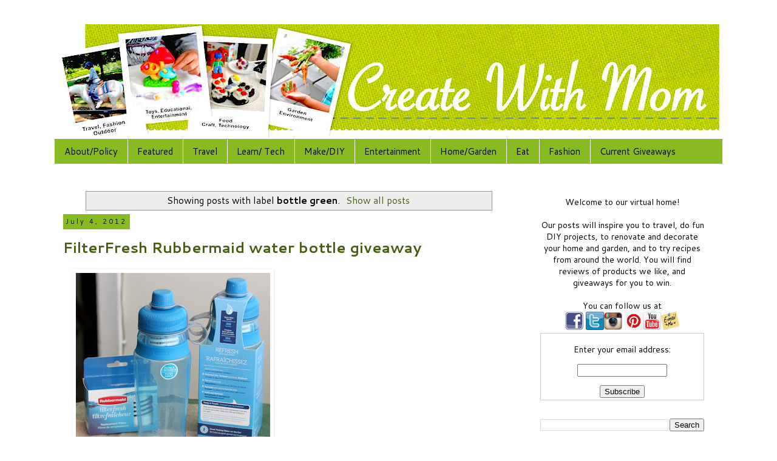

--- FILE ---
content_type: text/html; charset=UTF-8
request_url: https://www.createwithmom.com/search/label/bottle%20green
body_size: 14332
content:
<!DOCTYPE html>
<html class='v2' dir='ltr' xmlns='http://www.w3.org/1999/xhtml' xmlns:b='http://www.google.com/2005/gml/b' xmlns:data='http://www.google.com/2005/gml/data' xmlns:expr='http://www.google.com/2005/gml/expr'>
<head>
<link href='https://www.blogger.com/static/v1/widgets/335934321-css_bundle_v2.css' rel='stylesheet' type='text/css'/>
<!-- Google tag (gtag.js) -->
<script async='async' src='https://www.googletagmanager.com/gtag/js?id=G-BRNBVZ1MF4'></script>
<script>
  window.dataLayer = window.dataLayer || [];
  function gtag(){dataLayer.push(arguments);}
  gtag('js', new Date());

  gtag('config', 'G-BRNBVZ1MF4');
</script>
<!-- Global site tag (gtag.js) - Google Analytics -->
<script async='async' src='https://www.googletagmanager.com/gtag/js?id=UA-24538516-1'></script>
<script>
  window.dataLayer = window.dataLayer || [];
  function gtag(){dataLayer.push(arguments);}
  gtag('js', new Date());

  gtag('config', 'UA-24538516-1');
</script>
<meta content='width=1100' name='viewport'/>
<meta content='text/html; charset=UTF-8' http-equiv='Content-Type'/>
<meta content='blogger' name='generator'/>
<link href='https://www.createwithmom.com/favicon.ico' rel='icon' type='image/x-icon'/>
<link href='https://www.createwithmom.com/search/label/bottle%20green' rel='canonical'/>
<link rel="alternate" type="application/atom+xml" title="Create With Mom - Atom" href="https://www.createwithmom.com/feeds/posts/default" />
<link rel="alternate" type="application/rss+xml" title="Create With Mom - RSS" href="https://www.createwithmom.com/feeds/posts/default?alt=rss" />
<link rel="service.post" type="application/atom+xml" title="Create With Mom - Atom" href="https://www.blogger.com/feeds/5297940900230467477/posts/default" />
<!--Can't find substitution for tag [blog.ieCssRetrofitLinks]-->
<meta content='Lifestyle family blog based in Toronto, Ontario. The posts are about travel, crafts, DIY, gardening, food, fashion, events, reviews, and giveaways.' name='description'/>
<meta content='https://www.createwithmom.com/search/label/bottle%20green' property='og:url'/>
<meta content='Create With Mom' property='og:title'/>
<meta content='Lifestyle family blog based in Toronto, Ontario. The posts are about travel, crafts, DIY, gardening, food, fashion, events, reviews, and giveaways.' property='og:description'/>
<title>Create With Mom: bottle green</title>
<style type='text/css'>@font-face{font-family:'Cantarell';font-style:normal;font-weight:400;font-display:swap;src:url(//fonts.gstatic.com/s/cantarell/v18/B50NF7ZDq37KMUvlO015gqJrPqySLbYf.woff2)format('woff2');unicode-range:U+0100-02BA,U+02BD-02C5,U+02C7-02CC,U+02CE-02D7,U+02DD-02FF,U+0304,U+0308,U+0329,U+1D00-1DBF,U+1E00-1E9F,U+1EF2-1EFF,U+2020,U+20A0-20AB,U+20AD-20C0,U+2113,U+2C60-2C7F,U+A720-A7FF;}@font-face{font-family:'Cantarell';font-style:normal;font-weight:400;font-display:swap;src:url(//fonts.gstatic.com/s/cantarell/v18/B50NF7ZDq37KMUvlO015jKJrPqySLQ.woff2)format('woff2');unicode-range:U+0000-00FF,U+0131,U+0152-0153,U+02BB-02BC,U+02C6,U+02DA,U+02DC,U+0304,U+0308,U+0329,U+2000-206F,U+20AC,U+2122,U+2191,U+2193,U+2212,U+2215,U+FEFF,U+FFFD;}@font-face{font-family:'Cantarell';font-style:normal;font-weight:700;font-display:swap;src:url(//fonts.gstatic.com/s/cantarell/v18/B50IF7ZDq37KMUvlO01xN4d-HY6fB4wWgEHB.woff2)format('woff2');unicode-range:U+0100-02BA,U+02BD-02C5,U+02C7-02CC,U+02CE-02D7,U+02DD-02FF,U+0304,U+0308,U+0329,U+1D00-1DBF,U+1E00-1E9F,U+1EF2-1EFF,U+2020,U+20A0-20AB,U+20AD-20C0,U+2113,U+2C60-2C7F,U+A720-A7FF;}@font-face{font-family:'Cantarell';font-style:normal;font-weight:700;font-display:swap;src:url(//fonts.gstatic.com/s/cantarell/v18/B50IF7ZDq37KMUvlO01xN4d-E46fB4wWgA.woff2)format('woff2');unicode-range:U+0000-00FF,U+0131,U+0152-0153,U+02BB-02BC,U+02C6,U+02DA,U+02DC,U+0304,U+0308,U+0329,U+2000-206F,U+20AC,U+2122,U+2191,U+2193,U+2212,U+2215,U+FEFF,U+FFFD;}</style>
<style id='page-skin-1' type='text/css'><!--
/*
-----------------------------------------------
Blogger Template Style
Name:     Simple
Designer: Blogger
URL:      www.blogger.com
----------------------------------------------- */
/* Variable definitions
====================
<Variable name="keycolor" description="Main Color" type="color" default="#66bbdd"/>
<Group description="Page Text" selector="body">
<Variable name="body.font" description="Font" type="font"
default="normal normal 12px Arial, Tahoma, Helvetica, FreeSans, sans-serif"/>
<Variable name="body.text.color" description="Text Color" type="color" default="#222222"/>
</Group>
<Group description="Backgrounds" selector=".body-fauxcolumns-outer">
<Variable name="body.background.color" description="Outer Background" type="color" default="#66bbdd"/>
<Variable name="content.background.color" description="Main Background" type="color" default="#ffffff"/>
<Variable name="header.background.color" description="Header Background" type="color" default="transparent"/>
</Group>
<Group description="Links" selector=".main-outer">
<Variable name="link.color" description="Link Color" type="color" default="#2288bb"/>
<Variable name="link.visited.color" description="Visited Color" type="color" default="#888888"/>
<Variable name="link.hover.color" description="Hover Color" type="color" default="#33aaff"/>
</Group>
<Group description="Blog Title" selector=".header h1">
<Variable name="header.font" description="Font" type="font"
default="normal normal 60px Arial, Tahoma, Helvetica, FreeSans, sans-serif"/>
<Variable name="header.text.color" description="Title Color" type="color" default="#3399bb" />
</Group>
<Group description="Blog Description" selector=".header .description">
<Variable name="description.text.color" description="Description Color" type="color"
default="#777777" />
</Group>
<Group description="Tabs Text" selector=".tabs-inner .widget li a">
<Variable name="tabs.font" description="Font" type="font"
default="normal normal 14px Arial, Tahoma, Helvetica, FreeSans, sans-serif"/>
<Variable name="tabs.text.color" description="Text Color" type="color" default="#999999"/>
<Variable name="tabs.selected.text.color" description="Selected Color" type="color" default="#000000"/>
</Group>
<Group description="Tabs Background" selector=".tabs-outer .PageList">
<Variable name="tabs.background.color" description="Background Color" type="color" default="#f5f5f5"/>
<Variable name="tabs.selected.background.color" description="Selected Color" type="color" default="#eeeeee"/>
</Group>
<Group description="Post Title" selector="h3.post-title, .comments h4">
<Variable name="post.title.font" description="Font" type="font"
default="normal normal 22px Arial, Tahoma, Helvetica, FreeSans, sans-serif"/>
</Group>
<Group description="Date Header" selector=".date-header">
<Variable name="date.header.color" description="Text Color" type="color"
default="#000000"/>
<Variable name="date.header.background.color" description="Background Color" type="color"
default="transparent"/>
<Variable name="date.header.font" description="Text Font" type="font"
default="normal bold 11px Arial, Tahoma, Helvetica, FreeSans, sans-serif"/>
<Variable name="date.header.padding" description="Date Header Padding" type="string" default="inherit"/>
<Variable name="date.header.letterspacing" description="Date Header Letter Spacing" type="string" default="inherit"/>
<Variable name="date.header.margin" description="Date Header Margin" type="string" default="inherit"/>
</Group>
<Group description="Post Footer" selector=".post-footer">
<Variable name="post.footer.text.color" description="Text Color" type="color" default="#666666"/>
<Variable name="post.footer.background.color" description="Background Color" type="color"
default="#f9f9f9"/>
<Variable name="post.footer.border.color" description="Shadow Color" type="color" default="#eeeeee"/>
</Group>
<Group description="Gadgets" selector="h2">
<Variable name="widget.title.font" description="Title Font" type="font"
default="normal bold 11px Arial, Tahoma, Helvetica, FreeSans, sans-serif"/>
<Variable name="widget.title.text.color" description="Title Color" type="color" default="#000000"/>
<Variable name="widget.alternate.text.color" description="Alternate Color" type="color" default="#999999"/>
</Group>
<Group description="Images" selector=".main-inner">
<Variable name="image.background.color" description="Background Color" type="color" default="#ffffff"/>
<Variable name="image.border.color" description="Border Color" type="color" default="#eeeeee"/>
<Variable name="image.text.color" description="Caption Text Color" type="color" default="#000000"/>
</Group>
<Group description="Accents" selector=".content-inner">
<Variable name="body.rule.color" description="Separator Line Color" type="color" default="#eeeeee"/>
<Variable name="tabs.border.color" description="Tabs Border Color" type="color" default="#ffffff"/>
</Group>
<Variable name="body.background" description="Body Background" type="background"
color="#ffffff" default="$(color) none repeat scroll top left"/>
<Variable name="body.background.override" description="Body Background Override" type="string" default=""/>
<Variable name="body.background.gradient.cap" description="Body Gradient Cap" type="url"
default="url(https://resources.blogblog.com/blogblog/data/1kt/simple/gradients_light.png)"/>
<Variable name="body.background.gradient.tile" description="Body Gradient Tile" type="url"
default="url(https://resources.blogblog.com/blogblog/data/1kt/simple/body_gradient_tile_light.png)"/>
<Variable name="content.background.color.selector" description="Content Background Color Selector" type="string" default=".content-inner"/>
<Variable name="content.padding" description="Content Padding" type="length" default="10px" min="0" max="100px"/>
<Variable name="content.padding.horizontal" description="Content Horizontal Padding" type="length" default="10px" min="0" max="100px"/>
<Variable name="content.shadow.spread" description="Content Shadow Spread" type="length" default="40px" min="0" max="100px"/>
<Variable name="content.shadow.spread.webkit" description="Content Shadow Spread (WebKit)" type="length" default="5px" min="0" max="100px"/>
<Variable name="content.shadow.spread.ie" description="Content Shadow Spread (IE)" type="length" default="10px" min="0" max="100px"/>
<Variable name="main.border.width" description="Main Border Width" type="length" default="0" min="0" max="10px"/>
<Variable name="header.background.gradient" description="Header Gradient" type="url" default="none"/>
<Variable name="header.shadow.offset.left" description="Header Shadow Offset Left" type="length" default="-1px" min="-50px" max="50px"/>
<Variable name="header.shadow.offset.top" description="Header Shadow Offset Top" type="length" default="-1px" min="-50px" max="50px"/>
<Variable name="header.shadow.spread" description="Header Shadow Spread" type="length" default="1px" min="0" max="100px"/>
<Variable name="header.padding" description="Header Padding" type="length" default="30px" min="0" max="100px"/>
<Variable name="header.border.size" description="Header Border Size" type="length" default="1px" min="0" max="10px"/>
<Variable name="header.bottom.border.size" description="Header Bottom Border Size" type="length" default="1px" min="0" max="10px"/>
<Variable name="header.border.horizontalsize" description="Header Horizontal Border Size" type="length" default="0" min="0" max="10px"/>
<Variable name="description.text.size" description="Description Text Size" type="string" default="140%"/>
<Variable name="tabs.margin.top" description="Tabs Margin Top" type="length" default="0" min="0" max="100px"/>
<Variable name="tabs.margin.side" description="Tabs Side Margin" type="length" default="30px" min="0" max="100px"/>
<Variable name="tabs.background.gradient" description="Tabs Background Gradient" type="url"
default="url(https://resources.blogblog.com/blogblog/data/1kt/simple/gradients_light.png)"/>
<Variable name="tabs.border.width" description="Tabs Border Width" type="length" default="1px" min="0" max="10px"/>
<Variable name="tabs.bevel.border.width" description="Tabs Bevel Border Width" type="length" default="1px" min="0" max="10px"/>
<Variable name="post.margin.bottom" description="Post Bottom Margin" type="length" default="25px" min="0" max="100px"/>
<Variable name="image.border.small.size" description="Image Border Small Size" type="length" default="2px" min="0" max="10px"/>
<Variable name="image.border.large.size" description="Image Border Large Size" type="length" default="5px" min="0" max="10px"/>
<Variable name="page.width.selector" description="Page Width Selector" type="string" default=".region-inner"/>
<Variable name="page.width" description="Page Width" type="string" default="auto"/>
<Variable name="main.section.margin" description="Main Section Margin" type="length" default="15px" min="0" max="100px"/>
<Variable name="main.padding" description="Main Padding" type="length" default="15px" min="0" max="100px"/>
<Variable name="main.padding.top" description="Main Padding Top" type="length" default="30px" min="0" max="100px"/>
<Variable name="main.padding.bottom" description="Main Padding Bottom" type="length" default="30px" min="0" max="100px"/>
<Variable name="paging.background"
color="#ffffff"
description="Background of blog paging area" type="background"
default="transparent none no-repeat scroll top center"/>
<Variable name="footer.bevel" description="Bevel border length of footer" type="length" default="0" min="0" max="10px"/>
<Variable name="mobile.background.overlay" description="Mobile Background Overlay" type="string"
default="transparent none repeat scroll top left"/>
<Variable name="mobile.background.size" description="Mobile Background Size" type="string" default="auto"/>
<Variable name="mobile.button.color" description="Mobile Button Color" type="color" default="#ffffff" />
<Variable name="startSide" description="Side where text starts in blog language" type="automatic" default="left"/>
<Variable name="endSide" description="Side where text ends in blog language" type="automatic" default="right"/>
*/
/* Content
----------------------------------------------- */
body {
font: normal normal 14px Cantarell;
color: #000000;
background: #ffffff none repeat scroll top left;
padding: 0 0 0 0;
}
html body .region-inner {
min-width: 0;
max-width: 100%;
width: auto;
}
h2 {
font-size: 22px;
}
a:link {
text-decoration:none;
color: #445d10;
}
a:visited {
text-decoration:none;
color: #ff0000;
}
a:hover {
text-decoration:underline;
color: #445d10;
}
.body-fauxcolumn-outer .fauxcolumn-inner {
background: transparent none repeat scroll top left;
_background-image: none;
}
.body-fauxcolumn-outer .cap-top {
position: absolute;
z-index: 1;
height: 400px;
width: 100%;
}
.body-fauxcolumn-outer .cap-top .cap-left {
width: 100%;
background: transparent none repeat-x scroll top left;
_background-image: none;
}
.content-outer {
-moz-box-shadow: 0 0 0 rgba(0, 0, 0, .15);
-webkit-box-shadow: 0 0 0 rgba(0, 0, 0, .15);
-goog-ms-box-shadow: 0 0 0 #333333;
box-shadow: 0 0 0 rgba(0, 0, 0, .15);
margin-bottom: 1px;
}
.content-inner {
padding: 10px 40px;
}
.content-inner {
background-color: #ffffff;
}
/* Header
----------------------------------------------- */
.header-outer {
background: #ffffff none repeat-x scroll 0 -400px;
_background-image: none;
}
.Header h1 {
font: normal normal 40px Cantarell;
color: #000000;
text-shadow: 0 0 0 rgba(0, 0, 0, .2);
}
.Header h1 a {
color: #000000;
}
.Header .description {
font-size: 18px;
color: #000000;
}
.header-inner .Header .titlewrapper {
padding: 22px 0;
}
.header-inner .Header .descriptionwrapper {
padding: 0 0;
}
/* Tabs
----------------------------------------------- */
.tabs-inner .section:first-child {
border-top: 0 solid #88bb21;
}
.tabs-inner .section:first-child ul {
margin-top: -1px;
border-top: 1px solid #88bb21;
border-left: 1px solid #88bb21;
border-right: 1px solid #88bb21;
}
.tabs-inner .widget ul {
background: #88bb21 none repeat-x scroll 0 -800px;
_background-image: none;
border-bottom: 1px solid #88bb21;
margin-top: 0;
margin-left: -30px;
margin-right: -30px;
}
.tabs-inner .widget li a {
display: inline-block;
padding: .6em 1em;
font: normal normal 15px Cantarell;
color: #000000;
border-left: 1px solid #ffffff;
border-right: 1px solid #88bb21;
}
.tabs-inner .widget li:first-child a {
border-left: none;
}
.tabs-inner .widget li.selected a, .tabs-inner .widget li a:hover {
color: #000000;
background-color: #ffffff;
text-decoration: none;
}
/* Columns
----------------------------------------------- */
.main-outer {
border-top: 0 solid #ffffff;
}
.fauxcolumn-left-outer .fauxcolumn-inner {
border-right: 1px solid #ffffff;
}
.fauxcolumn-right-outer .fauxcolumn-inner {
border-left: 1px solid #ffffff;
}
/* Headings
----------------------------------------------- */
div.widget > h2,
div.widget h2.title {
margin: 0 0 1em 0;
font: normal bold 14px Cantarell;
color: #000000;
}
/* Widgets
----------------------------------------------- */
.widget .zippy {
color: #000000;
text-shadow: 2px 2px 1px rgba(0, 0, 0, .1);
}
.widget .popular-posts ul {
list-style: none;
}
/* Posts
----------------------------------------------- */
h2.date-header {
font: normal normal 11px Cantarell;
}
.date-header span {
background-color: #88bb21;
color: #000000;
padding: 0.4em;
letter-spacing: 3px;
margin: inherit;
}
.main-inner {
padding-top: 35px;
padding-bottom: 65px;
}
.main-inner .column-center-inner {
padding: 0 0;
}
.main-inner .column-center-inner .section {
margin: 0 1em;
}
.post {
margin: 0 0 45px 0;
}
h3.post-title, .comments h4 {
font: normal bold 24px Cantarell;
margin: .75em 0 0;
}
.post-body {
font-size: 110%;
line-height: 1.4;
position: relative;
}
.post-body img, .post-body .tr-caption-container, .Profile img, .Image img,
.BlogList .item-thumbnail img {
padding: 2px;
background: #ffffff;
border: 1px solid #ffffff;
-moz-box-shadow: 1px 1px 5px rgba(0, 0, 0, .1);
-webkit-box-shadow: 1px 1px 5px rgba(0, 0, 0, .1);
box-shadow: 1px 1px 5px rgba(0, 0, 0, .1);
}
.post-body img, .post-body .tr-caption-container {
padding: 5px;
}
.post-body .tr-caption-container {
color: #000000;
}
.post-body .tr-caption-container img {
padding: 0;
background: transparent;
border: none;
-moz-box-shadow: 0 0 0 rgba(0, 0, 0, .1);
-webkit-box-shadow: 0 0 0 rgba(0, 0, 0, .1);
box-shadow: 0 0 0 rgba(0, 0, 0, .1);
}
.post-header {
margin: 0 0 1.5em;
line-height: 1.6;
font-size: 90%;
}
.post-footer {
margin: 20px -2px 0;
padding: 5px 10px;
color: #666666;
background-color: #ffffff;
border-bottom: 1px solid #88bb21;
line-height: 1.6;
font-size: 90%;
}
#comments .comment-author {
padding-top: 1.5em;
border-top: 1px solid #ffffff;
background-position: 0 1.5em;
}
#comments .comment-author:first-child {
padding-top: 0;
border-top: none;
}
.avatar-image-container {
margin: .2em 0 0;
}
#comments .avatar-image-container img {
border: 1px solid #ffffff;
}
/* Comments
----------------------------------------------- */
.comments .comments-content .icon.blog-author {
background-repeat: no-repeat;
background-image: url([data-uri]);
}
.comments .comments-content .loadmore a {
border-top: 1px solid #000000;
border-bottom: 1px solid #000000;
}
.comments .comment-thread.inline-thread {
background-color: #ffffff;
}
.comments .continue {
border-top: 2px solid #000000;
}
/* Accents
---------------------------------------------- */
.section-columns td.columns-cell {
border-left: 1px solid #ffffff;
}
.blog-pager {
background: transparent url(//www.blogblog.com/1kt/simple/paging_dot.png) repeat-x scroll top center;
}
.blog-pager-older-link, .home-link,
.blog-pager-newer-link {
background-color: #ffffff;
padding: 5px;
}
.footer-outer {
border-top: 1px dashed #bbbbbb;
}
/* Mobile
----------------------------------------------- */
body.mobile  {
background-size: auto;
}
.mobile .body-fauxcolumn-outer {
background: transparent none repeat scroll top left;
}
.mobile .body-fauxcolumn-outer .cap-top {
background-size: 100% auto;
}
.mobile .content-outer {
-webkit-box-shadow: 0 0 3px rgba(0, 0, 0, .15);
box-shadow: 0 0 3px rgba(0, 0, 0, .15);
}
.mobile .tabs-inner .widget ul {
margin-left: 0;
margin-right: 0;
}
.mobile .post {
margin: 0;
}
.mobile .main-inner .column-center-inner .section {
margin: 0;
}
.mobile .date-header span {
padding: 0.1em 10px;
margin: 0 -10px;
}
.mobile h3.post-title {
margin: 0;
}
.mobile .blog-pager {
background: transparent none no-repeat scroll top center;
}
.mobile .footer-outer {
border-top: none;
}
.mobile .main-inner, .mobile .footer-inner {
background-color: #ffffff;
}
.mobile-index-contents {
color: #000000;
}
.mobile-link-button {
background-color: #445d10;
}
.mobile-link-button a:link, .mobile-link-button a:visited {
color: #ffffff;
}
.mobile .tabs-inner .section:first-child {
border-top: none;
}
.mobile .tabs-inner .PageList .widget-content {
background-color: #ffffff;
color: #000000;
border-top: 1px solid #88bb21;
border-bottom: 1px solid #88bb21;
}
.mobile .tabs-inner .PageList .widget-content .pagelist-arrow {
border-left: 1px solid #88bb21;
}
#ContactForm1{display: none!important;}
--></style>
<style id='template-skin-1' type='text/css'><!--
body {
min-width: 1180px;
}
.content-outer, .content-fauxcolumn-outer, .region-inner {
min-width: 1180px;
max-width: 1180px;
_width: 1180px;
}
.main-inner .columns {
padding-left: 0;
padding-right: 330px;
}
.main-inner .fauxcolumn-center-outer {
left: 0;
right: 330px;
/* IE6 does not respect left and right together */
_width: expression(this.parentNode.offsetWidth -
parseInt("0") -
parseInt("330px") + 'px');
}
.main-inner .fauxcolumn-left-outer {
width: 0;
}
.main-inner .fauxcolumn-right-outer {
width: 330px;
}
.main-inner .column-left-outer {
width: 0;
right: 100%;
margin-left: -0;
}
.main-inner .column-right-outer {
width: 330px;
margin-right: -330px;
}
#layout {
min-width: 0;
}
#layout .content-outer {
min-width: 0;
width: 800px;
}
#layout .region-inner {
min-width: 0;
width: auto;
}
--></style>
<!-- Google tag (gtag.js) -->
<script async='true' src='https://www.googletagmanager.com/gtag/js?id=G-BRNBVZ1MF4'></script>
<script>
        window.dataLayer = window.dataLayer || [];
        function gtag(){dataLayer.push(arguments);}
        gtag('js', new Date());
        gtag('config', 'G-BRNBVZ1MF4');
      </script>
<!-- Google Tag Manager for Collective Bias -->
<script type='text/javascript'>
dataLayerCBias = [{
	'trackingID':'UA-52101084-5',
	'javaScriptVersion':'analytics.js',
	'homePageURL':'https://www.createwithmom.com'
}];
</script>
<noscript><iframe height='0' src='//www.googletagmanager.com/ns.html?id=GTM-PBN79J' style='display:none;visibility:hidden' width='0'></iframe></noscript>
<script type='text/javascript'>/*<![CDATA[*/(function(w,d,s,l,i){w[l]=w[l]||[];
w[l].push({'gtm.start':new Date().getTime(),event:'gtm.js'});
var f=d.getElementsByTagName(s)[0],j=d.createElement(s),dl=l!='dataLayer'?'&l='+l:'';
j.async=true;j.src='//www.googletagmanager.com/gtm.js?id='+i+dl;
f.parentNode.insertBefore(j,f);})(window,document,'script','dataLayerCBias','GTM-PBN79J');
/*]]>*/</script>
<!-- End Google Tag Manager -->
<link href='https://www.blogger.com/dyn-css/authorization.css?targetBlogID=5297940900230467477&amp;zx=aed0d250-5ddb-4f92-b605-e8012674849e' media='none' onload='if(media!=&#39;all&#39;)media=&#39;all&#39;' rel='stylesheet'/><noscript><link href='https://www.blogger.com/dyn-css/authorization.css?targetBlogID=5297940900230467477&amp;zx=aed0d250-5ddb-4f92-b605-e8012674849e' rel='stylesheet'/></noscript>
<meta name='google-adsense-platform-account' content='ca-host-pub-1556223355139109'/>
<meta name='google-adsense-platform-domain' content='blogspot.com'/>

<!-- data-ad-client=ca-pub-9148978966349440 -->

</head>
<body class='loading'>
<div class='navbar no-items section' id='navbar' name='Navbar'>
</div>
<div itemscope='itemscope' itemtype='https://schema.org/Blog' style='display: none;'>
<meta content='Create With Mom' itemprop='name'/>
<meta content='Lifestyle family blog based in Toronto, Ontario. The posts are about travel, crafts, DIY, gardening, food, fashion, events, reviews, and giveaways.' itemprop='description'/>
</div>
<div class='body-fauxcolumns'>
<div class='fauxcolumn-outer body-fauxcolumn-outer'>
<div class='cap-top'>
<div class='cap-left'></div>
<div class='cap-right'></div>
</div>
<div class='fauxborder-left'>
<div class='fauxborder-right'></div>
<div class='fauxcolumn-inner'>
</div>
</div>
<div class='cap-bottom'>
<div class='cap-left'></div>
<div class='cap-right'></div>
</div>
</div>
</div>
<div class='content'>
<div class='content-fauxcolumns'>
<div class='fauxcolumn-outer content-fauxcolumn-outer'>
<div class='cap-top'>
<div class='cap-left'></div>
<div class='cap-right'></div>
</div>
<div class='fauxborder-left'>
<div class='fauxborder-right'></div>
<div class='fauxcolumn-inner'>
</div>
</div>
<div class='cap-bottom'>
<div class='cap-left'></div>
<div class='cap-right'></div>
</div>
</div>
</div>
<div class='content-outer'>
<div class='content-cap-top cap-top'>
<div class='cap-left'></div>
<div class='cap-right'></div>
</div>
<div class='fauxborder-left content-fauxborder-left'>
<div class='fauxborder-right content-fauxborder-right'></div>
<div class='content-inner'>
<header>
<div class='header-outer'>
<div class='header-cap-top cap-top'>
<div class='cap-left'></div>
<div class='cap-right'></div>
</div>
<div class='fauxborder-left header-fauxborder-left'>
<div class='fauxborder-right header-fauxborder-right'></div>
<div class='region-inner header-inner'>
<div class='header section' id='header' name='Header'><div class='widget Header' data-version='1' id='Header1'>
<div id='header-inner'>
<a href='https://www.createwithmom.com/' style='display: block'>
<img alt='Create With Mom' height='190px; ' id='Header1_headerimg' src='https://blogger.googleusercontent.com/img/b/R29vZ2xl/AVvXsEgZObp1QYIPKCmAOvJWX4jIlH3RuxDuUxs8TmI57cwJjrh4S9o0gr6o5G8sroS8-fonbz71wlKZBuyin5WD0tJ2TkOWKEyIyZqg9u7cHqn1ww4n9EzhxzjSwiOAR3N6SuLINSQ7pPX1UWkN/s1600-r/createwithmom+header+september+2015+savoy+ltefont.jpg' style='display: block' width='1100px; '/>
</a>
</div>
</div></div>
</div>
</div>
<div class='header-cap-bottom cap-bottom'>
<div class='cap-left'></div>
<div class='cap-right'></div>
</div>
</div>
</header>
<div class='tabs-outer'>
<div class='tabs-cap-top cap-top'>
<div class='cap-left'></div>
<div class='cap-right'></div>
</div>
<div class='fauxborder-left tabs-fauxborder-left'>
<div class='fauxborder-right tabs-fauxborder-right'></div>
<div class='region-inner tabs-inner'>
<div class='tabs section' id='crosscol' name='Cross-Column'><div class='widget PageList' data-version='1' id='PageList1'>
<div class='widget-content'>
<ul>
<li>
<a href='https://www.createwithmom.com/p/about-and-copyright.html'>About/Policy</a>
</li>
<li>
<a href='https://www.createwithmom.com/p/featured-reviews.html'>Featured</a>
</li>
<li>
<a href='https://www.createwithmom.com/p/places-travelled.html'>Travel    </a>
</li>
<li>
<a href='https://www.createwithmom.com/p/parenting.html'>Learn/ Tech</a>
</li>
<li>
<a href='https://www.createwithmom.com/p/arts-and-crafts.html'>Make/DIY</a>
</li>
<li>
<a href='https://www.createwithmom.com/p/entertainment.html'>Entertainment </a>
</li>
<li>
<a href='https://www.createwithmom.com/p/gardening.html'>Home/Garden </a>
</li>
<li>
<a href='https://www.createwithmom.com/p/food-we-made.html'>Eat </a>
</li>
<li>
<a href='https://www.createwithmom.com/p/homegarden.html'>Fashion</a>
</li>
<li>
<a href='https://www.createwithmom.com/p/current-giveaways.html'>Current Giveaways  </a>
</li>
</ul>
<div class='clear'></div>
</div>
</div></div>
<div class='tabs no-items section' id='crosscol-overflow' name='Cross-Column 2'></div>
</div>
</div>
<div class='tabs-cap-bottom cap-bottom'>
<div class='cap-left'></div>
<div class='cap-right'></div>
</div>
</div>
<div class='main-outer'>
<div class='main-cap-top cap-top'>
<div class='cap-left'></div>
<div class='cap-right'></div>
</div>
<div class='fauxborder-left main-fauxborder-left'>
<div class='fauxborder-right main-fauxborder-right'></div>
<div class='region-inner main-inner'>
<div class='columns fauxcolumns'>
<div class='fauxcolumn-outer fauxcolumn-center-outer'>
<div class='cap-top'>
<div class='cap-left'></div>
<div class='cap-right'></div>
</div>
<div class='fauxborder-left'>
<div class='fauxborder-right'></div>
<div class='fauxcolumn-inner'>
</div>
</div>
<div class='cap-bottom'>
<div class='cap-left'></div>
<div class='cap-right'></div>
</div>
</div>
<div class='fauxcolumn-outer fauxcolumn-left-outer'>
<div class='cap-top'>
<div class='cap-left'></div>
<div class='cap-right'></div>
</div>
<div class='fauxborder-left'>
<div class='fauxborder-right'></div>
<div class='fauxcolumn-inner'>
</div>
</div>
<div class='cap-bottom'>
<div class='cap-left'></div>
<div class='cap-right'></div>
</div>
</div>
<div class='fauxcolumn-outer fauxcolumn-right-outer'>
<div class='cap-top'>
<div class='cap-left'></div>
<div class='cap-right'></div>
</div>
<div class='fauxborder-left'>
<div class='fauxborder-right'></div>
<div class='fauxcolumn-inner'>
</div>
</div>
<div class='cap-bottom'>
<div class='cap-left'></div>
<div class='cap-right'></div>
</div>
</div>
<!-- corrects IE6 width calculation -->
<div class='columns-inner'>
<div class='column-center-outer'>
<div class='column-center-inner'>
<div class='main section' id='main' name='Main'><div class='widget Blog' data-version='1' id='Blog1'>
<div class='blog-posts hfeed'>
<div class='status-msg-wrap'>
<div class='status-msg-body'>
Showing posts with label <b>bottle green</b>. <a href="https://www.createwithmom.com/">Show all posts</a>
</div>
<div class='status-msg-border'>
<div class='status-msg-bg'>
<div class='status-msg-hidden'>Showing posts with label <b>bottle green</b>. <a href="https://www.createwithmom.com/">Show all posts</a></div>
</div>
</div>
</div>
<div style='clear: both;'></div>

          <div class="date-outer">
        
<h2 class='date-header'><span>July 4, 2012</span></h2>

          <div class="date-posts">
        
<div class='post-outer'>
<div class='post hentry' itemprop='blogPost' itemscope='itemscope' itemtype='http://schema.org/BlogPosting'>
<meta content='https://blogger.googleusercontent.com/img/b/R29vZ2xl/AVvXsEhrPgLWL_KS1-WsA1I3AA6jXlgqIsQsrosHiWAItZ6TCGvAo7FHpY3rF-4upVJdn3ZdD8WYPrZ6IPMYgYXg2yL4pvp69-BeEH0XgoJye6rKscFV_ipxwW5A7dFU-SYUeUw9OpZyIqaiZl0/s320/rubbermaidfilterbottlewtmk.JPG' itemprop='image_url'/>
<meta content='5297940900230467477' itemprop='blogId'/>
<meta content='3774171303416535467' itemprop='postId'/>
<a name='3774171303416535467'></a>
<h3 class='post-title entry-title' itemprop='name'>
<a href='https://www.createwithmom.com/2012/07/filterfresh-rubbermaid-water-bottle.html'>FilterFresh Rubbermaid water bottle giveaway</a>
</h3>
<div class='post-header'>
<div class='post-header-line-1'></div>
</div>
<div class='post-body entry-content' id='post-body-3774171303416535467' itemprop='articleBody'>
<div dir="ltr" style="text-align: left;" trbidi="on">
<a href="https://blogger.googleusercontent.com/img/b/R29vZ2xl/AVvXsEhrPgLWL_KS1-WsA1I3AA6jXlgqIsQsrosHiWAItZ6TCGvAo7FHpY3rF-4upVJdn3ZdD8WYPrZ6IPMYgYXg2yL4pvp69-BeEH0XgoJye6rKscFV_ipxwW5A7dFU-SYUeUw9OpZyIqaiZl0/s1600/rubbermaidfilterbottlewtmk.JPG" imageanchor="1" style="margin-left: 1em; margin-right: 1em;"><img border="0" height="320" src="https://blogger.googleusercontent.com/img/b/R29vZ2xl/AVvXsEhrPgLWL_KS1-WsA1I3AA6jXlgqIsQsrosHiWAItZ6TCGvAo7FHpY3rF-4upVJdn3ZdD8WYPrZ6IPMYgYXg2yL4pvp69-BeEH0XgoJye6rKscFV_ipxwW5A7dFU-SYUeUw9OpZyIqaiZl0/s320/rubbermaidfilterbottlewtmk.JPG" style="cursor: move;" width="320" /></a><br />
<span class="Apple-style-span" style="font-family: 'Trebuchet MS', sans-serif; font-size: large;"><a href="http://www.rubbermaid.com/category/pages/productdetail.aspx?Prod_ID=RP091951">FilterFresh Rubbermaid water bottles</a> on the go transform our tap water into a delicious refreshing drink. &nbsp;The filter removes chlorine, but it doesn't filter microbes or fluorides so use only drinkable water to fill the bottles.</span><br />
<span class="Apple-style-span" style="font-family: 'Trebuchet MS', sans-serif; font-size: large;"><br /></span><br />
<span class="Apple-style-span" style="font-family: 'Trebuchet MS', sans-serif; font-size: large;">The bottles are dishwasher safe, place the bottle and lid on the top rack or wash by hand. &nbsp;The freezer safe BPA free bottles have a twist cap that prevents leaks and allows to quickly place ice cubes. &nbsp;It fits into cup holders, easy when we are on the go. &nbsp;The finger loop is convenient to hold onto the 600ml bottle. &nbsp;&nbsp;</span><br />
<span class="Apple-style-span" style="font-family: 'Trebuchet MS', sans-serif; font-size: large;"><br /></span><br />
<span class="Apple-style-span" style="font-family: 'Trebuchet MS', sans-serif; font-size: large;">It provides 300 bottles of water anytime, anywhere, which is useful when we don't trust the water in different areas. &nbsp;Usually, because of the summer heat we end up finishing the water we take and refill from the taps for convenience so having this Rubbermaid filter bottles would allow us to have healthy clean water. &nbsp;The dial on the replaceable filter helps us track when it is time to replace the filter, which is about every three months. &nbsp;The filter works immediately without wait time. </span><br />
<span class="Apple-style-span" style="font-family: 'Trebuchet MS', sans-serif; font-size: large;">Before using the bottle for the first time unscrew the filter, remove the wrap, reattach, fill the tap water, flush the filter first with hot water then refill and enjoy. </span><br />
<span class="Apple-style-span" style="font-family: 'Trebuchet MS', sans-serif; font-size: large;"><br /></span><br />
<span class="Apple-style-span" style="font-family: 'Trebuchet MS', sans-serif; font-size: large;">These bottles comes in blue, purple, black and green. &nbsp;It is available at most Real Canadian superstores and Loblaws for a price of $9.99. &nbsp;The 2 pack replacement filters are $9.99.</span><br />
<span class="Apple-style-span" style="font-family: 'Trebuchet MS', sans-serif; font-size: large;">Become eco-friendly and stop using water bottles that end up in our landfills. &nbsp;</span><br />
<b><span class="Apple-style-span" style="font-family: 'Trebuchet MS', sans-serif; font-size: large;"><br /></span></b><br />
<span class="Apple-style-span" style="font-family: 'Trebuchet MS', sans-serif; font-size: large;"><b>To win</b> a package of this Filter fresh rubbermaid water bottles and refill, leave a comment on this post before July 20th. &nbsp;The value of the giveaway is $30. &nbsp;It is open to everyone in Canada.</span><br />
<span class="Apple-style-span" style="font-family: 'Trebuchet MS', sans-serif; font-size: large;">Please follow me on twitter and Facebook (not mandatory) so I can easily let you know if you are the winner.</span><br />
<span class="Apple-style-span" style="font-family: 'Trebuchet MS', sans-serif; font-size: large;"><b>Update</b>: The winner is Wendy</span><br />
<div class="separator" style="clear: both; text-align: left;">
<a href="https://blogger.googleusercontent.com/img/b/R29vZ2xl/AVvXsEiujcN5ApdJl1YYFY6iFxjKIAleRb5wgCoryPUfxRWjLMYgxHMXfkkR_ArA3N-CU_8gngoKtbTuslx_famPUqXgcBtuNexn3rT9QfZdSGjpCWSSd_7jvHJXynXTADSp7siXEmx2vvWP2lE/s1600/rubbermaid.jpeg" imageanchor="1" style="margin-left: 1em; margin-right: 1em;"><span class="Apple-style-span" style="font-family: 'Trebuchet MS', sans-serif; font-size: large;"><img border="0" src="https://blogger.googleusercontent.com/img/b/R29vZ2xl/AVvXsEiujcN5ApdJl1YYFY6iFxjKIAleRb5wgCoryPUfxRWjLMYgxHMXfkkR_ArA3N-CU_8gngoKtbTuslx_famPUqXgcBtuNexn3rT9QfZdSGjpCWSSd_7jvHJXynXTADSp7siXEmx2vvWP2lE/s1600/rubbermaid.jpeg" /></span></a></div>
<div class="separator" style="clear: both; text-align: left;">
<span class="Apple-style-span" style="font-size: large;">All rights reserved on photographs and written content Createwithmom &#169; 2012. Please Ask First</span></div>
</div>
<div style='clear: both;'></div>
</div>
<div class='post-footer'>
<div class='post-footer-line post-footer-line-1'><span class='post-comment-link'>
<a class='comment-link' href='https://www.createwithmom.com/2012/07/filterfresh-rubbermaid-water-bottle.html#comment-form' onclick=''>
14 comments:
  </a>
</span>
<span class='post-icons'>
</span>
<div class='post-share-buttons goog-inline-block'>
<a class='goog-inline-block share-button sb-email' href='https://www.blogger.com/share-post.g?blogID=5297940900230467477&postID=3774171303416535467&target=email' target='_blank' title='Email This'><span class='share-button-link-text'>Email This</span></a><a class='goog-inline-block share-button sb-blog' href='https://www.blogger.com/share-post.g?blogID=5297940900230467477&postID=3774171303416535467&target=blog' onclick='window.open(this.href, "_blank", "height=270,width=475"); return false;' target='_blank' title='BlogThis!'><span class='share-button-link-text'>BlogThis!</span></a><a class='goog-inline-block share-button sb-twitter' href='https://www.blogger.com/share-post.g?blogID=5297940900230467477&postID=3774171303416535467&target=twitter' target='_blank' title='Share to X'><span class='share-button-link-text'>Share to X</span></a><a class='goog-inline-block share-button sb-facebook' href='https://www.blogger.com/share-post.g?blogID=5297940900230467477&postID=3774171303416535467&target=facebook' onclick='window.open(this.href, "_blank", "height=430,width=640"); return false;' target='_blank' title='Share to Facebook'><span class='share-button-link-text'>Share to Facebook</span></a><a class='goog-inline-block share-button sb-pinterest' href='https://www.blogger.com/share-post.g?blogID=5297940900230467477&postID=3774171303416535467&target=pinterest' target='_blank' title='Share to Pinterest'><span class='share-button-link-text'>Share to Pinterest</span></a>
</div>
</div>
<div class='post-footer-line post-footer-line-2'><span class='post-labels'>
Labels:
<a href='https://www.createwithmom.com/search/label/bottle%20green' rel='tag'>bottle green</a>,
<a href='https://www.createwithmom.com/search/label/eco%20friendly' rel='tag'>eco friendly</a>,
<a href='https://www.createwithmom.com/search/label/giveaway' rel='tag'>giveaway</a>,
<a href='https://www.createwithmom.com/search/label/review' rel='tag'>review</a>,
<a href='https://www.createwithmom.com/search/label/rubbermaid' rel='tag'>rubbermaid</a>,
<a href='https://www.createwithmom.com/search/label/water' rel='tag'>water</a>,
<a href='https://www.createwithmom.com/search/label/winner' rel='tag'>winner</a>
</span>
</div>
<div class='post-footer-line post-footer-line-3'></div>
</div>
</div>
</div>

        </div></div>
      
</div>
<div class='blog-pager' id='blog-pager'>
<span id='blog-pager-older-link'>
<a class='blog-pager-older-link' href='https://www.createwithmom.com/search/label/bottle%20green?updated-max=2012-07-04T09:53:00-04:00&max-results=20&start=20&by-date=false' id='Blog1_blog-pager-older-link' title='Older Posts'>Older Posts</a>
</span>
<a class='home-link' href='https://www.createwithmom.com/'>Home</a>
</div>
<div class='clear'></div>
<div class='blog-feeds'>
<div class='feed-links'>
Subscribe to:
<a class='feed-link' href='https://www.createwithmom.com/feeds/posts/default' target='_blank' type='application/atom+xml'>Comments (Atom)</a>
</div>
</div>
</div></div>
</div>
</div>
<div class='column-left-outer'>
<div class='column-left-inner'>
<aside>
</aside>
</div>
</div>
<div class='column-right-outer'>
<div class='column-right-inner'>
<aside>
<div class='sidebar section' id='sidebar-right-1'><div class='widget Text' data-version='1' id='Text1'>
<div class='widget-content'>
<center><div><br /></div><div><div><justify>Welcome to our virtual home! </justify></div><div><br /></div><div><justify>Our posts will inspire you to travel, do fun DIY projects, to renovate and decorate your home and garden, and to try recipes from around the world. </justify><span style="text-align: left;font-size:100%;">You will find reviews of products we like, and giveaways for you to win.</span></div><div><justify><br /></justify></div><div></div><center></center><center></center><center>You can follow us at</center><div style="font-style: normal; font-weight: normal;"><center><a href="https://www.facebook.com/torviewtor" style="font-weight: normal;" title="Facebook"> <img height="30" src="https://blogger.googleusercontent.com/img/b/R29vZ2xl/AVvXsEiJfx1Sjr0QiBvzzPulSKjMyYNF6jZGMBQrB2it9c6NGsLKSi75PDErHPT92ts-zibsK-31W1I7CZCj5IqG5BfsVFzxPH_47fzj7pjTj0SpxfquvIN3kKNUOSAff5Vi3V1eDfFBUcNO_-WZ/s1600/facebook.jpg" width="30" / /></a><a href="https://twitter.com/torviewtor" style="font-weight: normal;" title="Twitter"> <img height="30" src="https://blogger.googleusercontent.com/img/b/R29vZ2xl/AVvXsEiQONtKBZ6-WkheyBDwcwvicraxKdONPpNF76MV9ux46Uh6Ie0uTZjZixpKOSkTMtKIlRyMojc6IgmbamDiC6mX3YZs2usVCtPmgLfrBBbMxE5_y7cKdc2-ef4Fd-A21dWDJMFpBIFnX8U_/s1600/twitter.jpg" width="30" / /></a><a href="http://instagram.com/torviewtor" style="font-size: 100%; text-align: left;" title="Instagram"><img height="30" src="https://blogger.googleusercontent.com/img/b/R29vZ2xl/AVvXsEjEWIt6BCN6fhAqpMyAULPuAKKKTAVhunJJkD7EwCPf-A5R92n20qg8ihNu3GZFOzCHjsOExu5x5IOUHyNAmf79I_ODA32BZmCdBmrjs6RvlGfXDMviuVwF4znnH7qJpd1gB_hcGW0Yzatp/s1600/Instagram-Logo-1.jpg" width="30" / /></a><a href="http://pinterest.com/torviewtoronto/" style="font-weight: normal;" title="Pinterest"> <img height="30" src="https://blogger.googleusercontent.com/img/b/R29vZ2xl/AVvXsEg_plODsWDNk1uVQaGvwucvGWkwR66YWYfQi_PaAJkr7s0UA0Fvzg2jCt5c6n195wMnivXXDMhQ1eJmYFTb_eGJQvDTUjV8bgXV713tgdUBzcKTflfC3Fbsn_S_dBF9Q5nQduk7HnxfZqUX/s1600/pinterest.jpg" width="30" / /></a><a href="//www.youtube.com/user/createwithmom" style="font-size: 100%; text-align: left;" title="YouTube"><img height="30" src="https://blogger.googleusercontent.com/img/b/R29vZ2xl/AVvXsEiJ9SFuVqn0YO9d-0tb-e3AdJpGJTi1VOgEnv_3Pf9NEtihLFGeFwdx65cvYViWO0sLAzxCZKMt7m0KSeKhE3gNSVhJATF3Q-0-mJwqNE57IukaYW7a4FIDK_cvtcA4Q9rt4X56VWjNYO8C/s1600/youtube.jpg" width="30" / /></a><a href="mailto:torviewtoronto@gmail.com?subject=HTML%C2%A0Mailto%C2%A0Commands" style="font-size: 100%; text-align: left;" title="Email"><img height="30" src="https://blogger.googleusercontent.com/img/b/R29vZ2xl/AVvXsEj-9speXMnDuPduY6uA9eraohh19tvazuvwRUP7VikDbjnGwWY9jKf1rf9cJ80OnUch8ixY1L7nd7RWuYA6x7ETKKUsQ61nyS2OFgjD5-G-pm5eXl8WW94FOu0Ooo7bGtXnywJa8iJ9yCQE/s1600/email.jpg" width="30" / /></a></center><center><div style="font-style: normal; font-weight: normal;"></div><div style="font-style: normal; font-weight: normal;"><form action="http://feedburner.google.com/fb/a/mailverify" blogger_onsubmit="window.open('http://feedburner.google.com/fb/a/mailverify?uri=CreateWithMom', 'popupwindow', 'scrollbars=yes,width=550,height=520');return true" method="post" style="border: 1px solid #ccc; padding: 3px; text-align: center;" target="popupwindow"><p>Enter your email address:</p><p><input name="email" style="width: 140px;" type="text" /></p><input name="uri" type="hidden" value="CreateWithMom" /><input name="loc" type="hidden" value="en_US" /><input type="submit" value="Subscribe" /></form></div></center></div></div></center>
</div>
<div class='clear'></div>
</div><div class='widget BlogSearch' data-version='1' id='BlogSearch2'>
<div class='widget-content'>
<div id='BlogSearch2_form'>
<form action='https://www.createwithmom.com/search' class='gsc-search-box' target='_top'>
<table cellpadding='0' cellspacing='0' class='gsc-search-box'>
<tbody>
<tr>
<td class='gsc-input'>
<input autocomplete='off' class='gsc-input' name='q' size='10' title='search' type='text' value=''/>
</td>
<td class='gsc-search-button'>
<input class='gsc-search-button' title='search' type='submit' value='Search'/>
</td>
</tr>
</tbody>
</table>
</form>
</div>
</div>
<div class='clear'></div>
</div><div class='widget HTML' data-version='1' id='HTML6'>
<h2 class='title'>Affiliations</h2>
<div class='widget-content'>
<center><br /><a href="http://www.createwithmom.com/p/featured-reviews.html" rel="nofollow" title="Top 30 bloggers"><img alt="Top 30 Bloggers" height="100" src="https://blogger.googleusercontent.com/img/b/R29vZ2xl/AVvXsEioqlLNcJygTqwxKJRUNhi72pL1XSk_IwuEzg0eKBaQDz_rqC-nNybuVBriFQKokK0i68byO0RHLJAj3kpYTIPCCROqLzA9bNLlqApAzvvOBHe_GH3um6nTViyx73LwF7aRjvgkycPoKRo/s1600/TMNtop30.jpg" /></a><br />
<a href="http://www.createwithmom.com/p/featured-reviews.html" rel="nofollow" title="HallmarkAmbassador"><img alt="HallmarkAmbassador" height="100" src="https://blogger.googleusercontent.com/img/b/R29vZ2xl/AVvXsEiMqPQmZxiCC22i38FOzlwGRiCtGVAzFGkhUNRqDje__UK91pLs7W9raZH2l9mBQneCoyFKeab7VtzokHD8OgYuhnUXKuo1suUu5xFWPFZQMFOUenCxQsA0sedr4vmir0DQ57G0tl58Bvc/s1600/hallmarkca.jpg" width="100" / /></a><a href="http://www.createwithmom.com/p/featured-reviews.html" rel="nofollow" title="DKBlogSquad"><img alt="DKBlogSquad" height="100" src="https://blogger.googleusercontent.com/img/b/R29vZ2xl/AVvXsEjrXQLekWpgq1Zl8kTGvfW2RvSkM17UgJKDAJnS62mtCFvE_6EXBkEZi5IgBWnC2YBXbbzpcOYtAAWWDDUXQJ9ZUog3kDHvEE266JuvORYTLEoEw16JA4i4tKbABhDGsnHkvUHkTrkDIu0/s320/dkbadge.jpg" width="100" / /></a></center>
</div>
<div class='clear'></div>
</div></div>
<table border='0' cellpadding='0' cellspacing='0' class='section-columns columns-2'>
<tbody>
<tr>
<td class='first columns-cell'>
<div class='sidebar no-items section' id='sidebar-right-2-1'></div>
</td>
<td class='columns-cell'>
<div class='sidebar no-items section' id='sidebar-right-2-2'></div>
</td>
</tr>
</tbody>
</table>
<div class='sidebar no-items section' id='sidebar-right-3'></div>
</aside>
</div>
</div>
</div>
<div style='clear: both'></div>
<!-- columns -->
</div>
<!-- main -->
</div>
</div>
<div class='main-cap-bottom cap-bottom'>
<div class='cap-left'></div>
<div class='cap-right'></div>
</div>
</div>
<footer>
<div class='footer-outer'>
<div class='footer-cap-top cap-top'>
<div class='cap-left'></div>
<div class='cap-right'></div>
</div>
<div class='fauxborder-left footer-fauxborder-left'>
<div class='fauxborder-right footer-fauxborder-right'></div>
<div class='region-inner footer-inner'>
<div class='foot no-items section' id='footer-1'></div>
<table border='0' cellpadding='0' cellspacing='0' class='section-columns columns-2'>
<tbody>
<tr>
<td class='first columns-cell'>
<div class='foot no-items section' id='footer-2-1'></div>
</td>
<td class='columns-cell'>
<div class='foot section' id='footer-2-2'><div class='widget ContactForm' data-version='1' id='ContactForm1'>
<h2 class='title'>Contact Form</h2>
<div class='contact-form-widget'>
<div class='form'>
<form name='contact-form'>
<p></p>
Name
<br/>
<input class='contact-form-name' id='ContactForm1_contact-form-name' name='name' size='30' type='text' value=''/>
<p></p>
Email
<span style='font-weight: bolder;'>*</span>
<br/>
<input class='contact-form-email' id='ContactForm1_contact-form-email' name='email' size='30' type='text' value=''/>
<p></p>
Message
<span style='font-weight: bolder;'>*</span>
<br/>
<textarea class='contact-form-email-message' cols='25' id='ContactForm1_contact-form-email-message' name='email-message' rows='5'></textarea>
<p></p>
<input class='contact-form-button contact-form-button-submit' id='ContactForm1_contact-form-submit' type='button' value='Send'/>
<p></p>
<div style='text-align: center; max-width: 222px; width: 100%'>
<p class='contact-form-error-message' id='ContactForm1_contact-form-error-message'></p>
<p class='contact-form-success-message' id='ContactForm1_contact-form-success-message'></p>
</div>
</form>
</div>
</div>
<div class='clear'></div>
</div></div>
</td>
</tr>
</tbody>
</table>
<!-- outside of the include in order to lock Attribution widget -->
<div class='foot section' id='footer-3' name='Footer'><div class='widget Text' data-version='1' id='Text2'>
<div class='widget-content'>
<center style="font-family: Georgia, serif; font-size: 100%; font-style: normal; font-variant: normal; font-weight: normal; line-height: normal;">&#169; 2010-2026 on Text and Images Createwithmom</center>
</div>
<div class='clear'></div>
</div></div>
</div>
</div>
<div class='footer-cap-bottom cap-bottom'>
<div class='cap-left'></div>
<div class='cap-right'></div>
</div>
</div>
</footer>
<!-- content -->
</div>
</div>
<div class='content-cap-bottom cap-bottom'>
<div class='cap-left'></div>
<div class='cap-right'></div>
</div>
</div>
</div>
<script type='text/javascript'>
    window.setTimeout(function() {
        document.body.className = document.body.className.replace('loading', '');
      }, 10);
  </script>

<script type="text/javascript" src="https://www.blogger.com/static/v1/widgets/2028843038-widgets.js"></script>
<script type='text/javascript'>
window['__wavt'] = 'AOuZoY6XGy13Ec1KRKNOA2niiTTUORYDJA:1769776033993';_WidgetManager._Init('//www.blogger.com/rearrange?blogID\x3d5297940900230467477','//www.createwithmom.com/search/label/bottle%20green','5297940900230467477');
_WidgetManager._SetDataContext([{'name': 'blog', 'data': {'blogId': '5297940900230467477', 'title': 'Create With Mom', 'url': 'https://www.createwithmom.com/search/label/bottle%20green', 'canonicalUrl': 'https://www.createwithmom.com/search/label/bottle%20green', 'homepageUrl': 'https://www.createwithmom.com/', 'searchUrl': 'https://www.createwithmom.com/search', 'canonicalHomepageUrl': 'https://www.createwithmom.com/', 'blogspotFaviconUrl': 'https://www.createwithmom.com/favicon.ico', 'bloggerUrl': 'https://www.blogger.com', 'hasCustomDomain': true, 'httpsEnabled': true, 'enabledCommentProfileImages': true, 'gPlusViewType': 'FILTERED_POSTMOD', 'adultContent': false, 'analyticsAccountNumber': 'G-BRNBVZ1MF4', 'analytics4': true, 'encoding': 'UTF-8', 'locale': 'en', 'localeUnderscoreDelimited': 'en', 'languageDirection': 'ltr', 'isPrivate': false, 'isMobile': false, 'isMobileRequest': false, 'mobileClass': '', 'isPrivateBlog': false, 'isDynamicViewsAvailable': true, 'feedLinks': '\x3clink rel\x3d\x22alternate\x22 type\x3d\x22application/atom+xml\x22 title\x3d\x22Create With Mom - Atom\x22 href\x3d\x22https://www.createwithmom.com/feeds/posts/default\x22 /\x3e\n\x3clink rel\x3d\x22alternate\x22 type\x3d\x22application/rss+xml\x22 title\x3d\x22Create With Mom - RSS\x22 href\x3d\x22https://www.createwithmom.com/feeds/posts/default?alt\x3drss\x22 /\x3e\n\x3clink rel\x3d\x22service.post\x22 type\x3d\x22application/atom+xml\x22 title\x3d\x22Create With Mom - Atom\x22 href\x3d\x22https://www.blogger.com/feeds/5297940900230467477/posts/default\x22 /\x3e\n', 'meTag': '', 'adsenseClientId': 'ca-pub-9148978966349440', 'adsenseHostId': 'ca-host-pub-1556223355139109', 'adsenseHasAds': false, 'adsenseAutoAds': false, 'boqCommentIframeForm': true, 'loginRedirectParam': '', 'view': '', 'dynamicViewsCommentsSrc': '//www.blogblog.com/dynamicviews/4224c15c4e7c9321/js/comments.js', 'dynamicViewsScriptSrc': '//www.blogblog.com/dynamicviews/488fc340cdb1c4a9', 'plusOneApiSrc': 'https://apis.google.com/js/platform.js', 'disableGComments': true, 'interstitialAccepted': false, 'sharing': {'platforms': [{'name': 'Get link', 'key': 'link', 'shareMessage': 'Get link', 'target': ''}, {'name': 'Facebook', 'key': 'facebook', 'shareMessage': 'Share to Facebook', 'target': 'facebook'}, {'name': 'BlogThis!', 'key': 'blogThis', 'shareMessage': 'BlogThis!', 'target': 'blog'}, {'name': 'X', 'key': 'twitter', 'shareMessage': 'Share to X', 'target': 'twitter'}, {'name': 'Pinterest', 'key': 'pinterest', 'shareMessage': 'Share to Pinterest', 'target': 'pinterest'}, {'name': 'Email', 'key': 'email', 'shareMessage': 'Email', 'target': 'email'}], 'disableGooglePlus': true, 'googlePlusShareButtonWidth': 0, 'googlePlusBootstrap': '\x3cscript type\x3d\x22text/javascript\x22\x3ewindow.___gcfg \x3d {\x27lang\x27: \x27en\x27};\x3c/script\x3e'}, 'hasCustomJumpLinkMessage': true, 'jumpLinkMessage': 'Continue Reading \xbb', 'pageType': 'index', 'searchLabel': 'bottle green', 'pageName': 'bottle green', 'pageTitle': 'Create With Mom: bottle green', 'metaDescription': 'Lifestyle family blog based in Toronto, Ontario. The posts are about travel, crafts, DIY, gardening, food, fashion, events, reviews, and giveaways.'}}, {'name': 'features', 'data': {}}, {'name': 'messages', 'data': {'edit': 'Edit', 'linkCopiedToClipboard': 'Link copied to clipboard!', 'ok': 'Ok', 'postLink': 'Post Link'}}, {'name': 'template', 'data': {'name': 'custom', 'localizedName': 'Custom', 'isResponsive': false, 'isAlternateRendering': false, 'isCustom': true}}, {'name': 'view', 'data': {'classic': {'name': 'classic', 'url': '?view\x3dclassic'}, 'flipcard': {'name': 'flipcard', 'url': '?view\x3dflipcard'}, 'magazine': {'name': 'magazine', 'url': '?view\x3dmagazine'}, 'mosaic': {'name': 'mosaic', 'url': '?view\x3dmosaic'}, 'sidebar': {'name': 'sidebar', 'url': '?view\x3dsidebar'}, 'snapshot': {'name': 'snapshot', 'url': '?view\x3dsnapshot'}, 'timeslide': {'name': 'timeslide', 'url': '?view\x3dtimeslide'}, 'isMobile': false, 'title': 'Create With Mom', 'description': 'Lifestyle family blog based in Toronto, Ontario. The posts are about travel, crafts, DIY, gardening, food, fashion, events, reviews, and giveaways.', 'url': 'https://www.createwithmom.com/search/label/bottle%20green', 'type': 'feed', 'isSingleItem': false, 'isMultipleItems': true, 'isError': false, 'isPage': false, 'isPost': false, 'isHomepage': false, 'isArchive': false, 'isSearch': true, 'isLabelSearch': true, 'search': {'label': 'bottle green', 'resultsMessage': 'Showing posts with the label bottle green', 'resultsMessageHtml': 'Showing posts with the label \x3cspan class\x3d\x27search-label\x27\x3ebottle green\x3c/span\x3e'}}}]);
_WidgetManager._RegisterWidget('_HeaderView', new _WidgetInfo('Header1', 'header', document.getElementById('Header1'), {}, 'displayModeFull'));
_WidgetManager._RegisterWidget('_PageListView', new _WidgetInfo('PageList1', 'crosscol', document.getElementById('PageList1'), {'title': '', 'links': [{'isCurrentPage': false, 'href': 'https://www.createwithmom.com/p/about-and-copyright.html', 'id': '1939363897149296398', 'title': 'About/Policy'}, {'isCurrentPage': false, 'href': 'https://www.createwithmom.com/p/featured-reviews.html', 'id': '6781768732587299832', 'title': 'Featured'}, {'isCurrentPage': false, 'href': 'https://www.createwithmom.com/p/places-travelled.html', 'id': '9040830341399489841', 'title': 'Travel    '}, {'isCurrentPage': false, 'href': 'https://www.createwithmom.com/p/parenting.html', 'id': '5426225978886431783', 'title': 'Learn/ Tech'}, {'isCurrentPage': false, 'href': 'https://www.createwithmom.com/p/arts-and-crafts.html', 'id': '2174547820412804087', 'title': 'Make/DIY'}, {'isCurrentPage': false, 'href': 'https://www.createwithmom.com/p/entertainment.html', 'id': '546959502615177961', 'title': 'Entertainment '}, {'isCurrentPage': false, 'href': 'https://www.createwithmom.com/p/gardening.html', 'id': '388655804541868073', 'title': 'Home/Garden '}, {'isCurrentPage': false, 'href': 'https://www.createwithmom.com/p/food-we-made.html', 'id': '3995509499796242102', 'title': 'Eat '}, {'isCurrentPage': false, 'href': 'https://www.createwithmom.com/p/homegarden.html', 'id': '3384615084933995944', 'title': 'Fashion'}, {'isCurrentPage': false, 'href': 'https://www.createwithmom.com/p/current-giveaways.html', 'id': '8322087480760973434', 'title': 'Current Giveaways  '}], 'mobile': false, 'showPlaceholder': true, 'hasCurrentPage': false}, 'displayModeFull'));
_WidgetManager._RegisterWidget('_BlogView', new _WidgetInfo('Blog1', 'main', document.getElementById('Blog1'), {'cmtInteractionsEnabled': false, 'navMessage': 'Showing posts with label \x3cb\x3ebottle green\x3c/b\x3e. \x3ca href\x3d\x22https://www.createwithmom.com/\x22\x3eShow all posts\x3c/a\x3e', 'lightboxEnabled': true, 'lightboxModuleUrl': 'https://www.blogger.com/static/v1/jsbin/3314219954-lbx.js', 'lightboxCssUrl': 'https://www.blogger.com/static/v1/v-css/828616780-lightbox_bundle.css'}, 'displayModeFull'));
_WidgetManager._RegisterWidget('_TextView', new _WidgetInfo('Text1', 'sidebar-right-1', document.getElementById('Text1'), {}, 'displayModeFull'));
_WidgetManager._RegisterWidget('_BlogSearchView', new _WidgetInfo('BlogSearch2', 'sidebar-right-1', document.getElementById('BlogSearch2'), {}, 'displayModeFull'));
_WidgetManager._RegisterWidget('_HTMLView', new _WidgetInfo('HTML6', 'sidebar-right-1', document.getElementById('HTML6'), {}, 'displayModeFull'));
_WidgetManager._RegisterWidget('_ContactFormView', new _WidgetInfo('ContactForm1', 'footer-2-2', document.getElementById('ContactForm1'), {'contactFormMessageSendingMsg': 'Sending...', 'contactFormMessageSentMsg': 'Your message has been sent.', 'contactFormMessageNotSentMsg': 'Message could not be sent. Please try again later.', 'contactFormInvalidEmailMsg': 'A valid email address is required.', 'contactFormEmptyMessageMsg': 'Message field cannot be empty.', 'title': 'Contact Form', 'blogId': '5297940900230467477', 'contactFormNameMsg': 'Name', 'contactFormEmailMsg': 'Email', 'contactFormMessageMsg': 'Message', 'contactFormSendMsg': 'Send', 'contactFormToken': 'AOuZoY53YsmJNSoW07zZZLMtpMgAUN_xIg:1769776033998', 'submitUrl': 'https://www.blogger.com/contact-form.do'}, 'displayModeFull'));
_WidgetManager._RegisterWidget('_TextView', new _WidgetInfo('Text2', 'footer-3', document.getElementById('Text2'), {}, 'displayModeFull'));
</script>
</body>
</html>